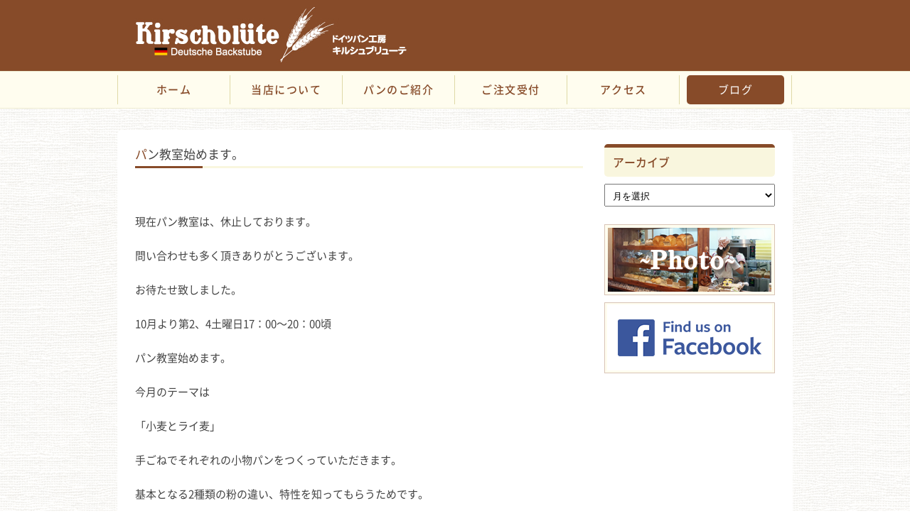

--- FILE ---
content_type: text/html; charset=UTF-8
request_url: http://baeckerei-kirschbluete.com/2012/09/%E3%83%91%E3%83%B3%E6%95%99%E5%AE%A4%E5%A7%8B%E3%82%81%E3%81%BE%E3%81%99%E3%80%82/
body_size: 28467
content:
<!DOCTYPE html>
<html lang="ja">
<head>
<meta charset="UTF-8" />

<!-- webmasters tool -->
<meta name="google-site-verification" content="j20ULnxUoBM-UWhHI-ZrVxrY7EzlQlKzhnYCBr62g2o" />
<!-- webmasters tool -->

<title>大阪市西区のドイツパン工房 キルシュブリューテ &raquo; パン教室始めます。</title>
<meta http-equiv="X-UA-Compatible" content="IE=edge">


<!-- All in One SEO Pack 2.3.10.2 by Michael Torbert of Semper Fi Web Design[-1,-1] -->
<meta name="description"  content="&nbsp; 現在パン教室は、休止しております。 問い合わせも多く頂きありがとうございます。 お待たせ致しました。 10月より第2、4土曜日17：00〜20：00頃 パン教室始めます。 今月のテーマは 「小麦とライ麦」 手ごねでそれぞれの小物パンをつくっていただきます。" />

<link rel="canonical" href="http://baeckerei-kirschbluete.com/2012/09/%e3%83%91%e3%83%b3%e6%95%99%e5%ae%a4%e5%a7%8b%e3%82%81%e3%81%be%e3%81%99%e3%80%82/" />
<!-- /all in one seo pack -->
<link rel="alternate" type="application/rss+xml" title="大阪市西区のドイツパン工房 キルシュブリューテ &raquo; パン教室始めます。 のコメントのフィード" href="http://baeckerei-kirschbluete.com/2012/09/%e3%83%91%e3%83%b3%e6%95%99%e5%ae%a4%e5%a7%8b%e3%82%81%e3%81%be%e3%81%99%e3%80%82/feed/" />
		<script type="text/javascript">
			window._wpemojiSettings = {"baseUrl":"https:\/\/s.w.org\/images\/core\/emoji\/72x72\/","ext":".png","source":{"concatemoji":"http:\/\/baeckerei-kirschbluete.com\/wp-includes\/js\/wp-emoji-release.min.js?ver=4.5.32"}};
			!function(e,o,t){var a,n,r;function i(e){var t=o.createElement("script");t.src=e,t.type="text/javascript",o.getElementsByTagName("head")[0].appendChild(t)}for(r=Array("simple","flag","unicode8","diversity"),t.supports={everything:!0,everythingExceptFlag:!0},n=0;n<r.length;n++)t.supports[r[n]]=function(e){var t,a,n=o.createElement("canvas"),r=n.getContext&&n.getContext("2d"),i=String.fromCharCode;if(!r||!r.fillText)return!1;switch(r.textBaseline="top",r.font="600 32px Arial",e){case"flag":return r.fillText(i(55356,56806,55356,56826),0,0),3e3<n.toDataURL().length;case"diversity":return r.fillText(i(55356,57221),0,0),a=(t=r.getImageData(16,16,1,1).data)[0]+","+t[1]+","+t[2]+","+t[3],r.fillText(i(55356,57221,55356,57343),0,0),a!=(t=r.getImageData(16,16,1,1).data)[0]+","+t[1]+","+t[2]+","+t[3];case"simple":return r.fillText(i(55357,56835),0,0),0!==r.getImageData(16,16,1,1).data[0];case"unicode8":return r.fillText(i(55356,57135),0,0),0!==r.getImageData(16,16,1,1).data[0]}return!1}(r[n]),t.supports.everything=t.supports.everything&&t.supports[r[n]],"flag"!==r[n]&&(t.supports.everythingExceptFlag=t.supports.everythingExceptFlag&&t.supports[r[n]]);t.supports.everythingExceptFlag=t.supports.everythingExceptFlag&&!t.supports.flag,t.DOMReady=!1,t.readyCallback=function(){t.DOMReady=!0},t.supports.everything||(a=function(){t.readyCallback()},o.addEventListener?(o.addEventListener("DOMContentLoaded",a,!1),e.addEventListener("load",a,!1)):(e.attachEvent("onload",a),o.attachEvent("onreadystatechange",function(){"complete"===o.readyState&&t.readyCallback()})),(a=t.source||{}).concatemoji?i(a.concatemoji):a.wpemoji&&a.twemoji&&(i(a.twemoji),i(a.wpemoji)))}(window,document,window._wpemojiSettings);
		</script>
		<style type="text/css">
img.wp-smiley,
img.emoji {
	display: inline !important;
	border: none !important;
	box-shadow: none !important;
	height: 1em !important;
	width: 1em !important;
	margin: 0 .07em !important;
	vertical-align: -0.1em !important;
	background: none !important;
	padding: 0 !important;
}
</style>
<link rel='stylesheet' id='contact-form-7-css'  href='http://baeckerei-kirschbluete.com/wp-content/plugins/contact-form-7/includes/css/styles.css?ver=4.5.1' type='text/css' media='all' />
<link rel='stylesheet' id='wp-pagenavi-css'  href='http://baeckerei-kirschbluete.com/wp-content/plugins/wp-pagenavi/pagenavi-css.css?ver=2.70' type='text/css' media='all' />
<script type='text/javascript' src='http://baeckerei-kirschbluete.com/wp-includes/js/jquery/jquery.js?ver=1.12.4'></script>
<script type='text/javascript' src='http://baeckerei-kirschbluete.com/wp-includes/js/jquery/jquery-migrate.min.js?ver=1.4.1'></script>
<script type='text/javascript' src='http://baeckerei-kirschbluete.com/wp-content/plugins/business-calendar/business-calendar.js?ver=4.5.32'></script>
<link rel='https://api.w.org/' href='http://baeckerei-kirschbluete.com/wp-json/' />
<link rel="EditURI" type="application/rsd+xml" title="RSD" href="http://baeckerei-kirschbluete.com/xmlrpc.php?rsd" />
<link rel="wlwmanifest" type="application/wlwmanifest+xml" href="http://baeckerei-kirschbluete.com/wp-includes/wlwmanifest.xml" /> 
<link rel='prev' title='朝日放送「LIFE夢のかたち」で紹介された全粒粉小麦１００％パンWeizenvolkornbrotが発売。' href='http://baeckerei-kirschbluete.com/2012/09/%e6%9c%9d%e6%97%a5%e6%94%be%e9%80%81%e3%80%8clife%e5%a4%a2%e3%81%ae%e3%81%8b%e3%81%9f%e3%81%a1%e3%80%8d%e3%81%a7%e7%b4%b9%e4%bb%8b%e3%81%95%e3%82%8c%e3%81%9f%e5%85%a8%e7%b2%92%e7%b2%89%e5%b0%8f/' />
<link rel='next' title='10月13日パン教室は定員に達しました。' href='http://baeckerei-kirschbluete.com/2012/10/10%e6%9c%8813%e6%97%a5%e3%83%91%e3%83%b3%e6%95%99%e5%ae%a4%e3%81%af%e5%ae%9a%e5%93%a1%e3%81%ab%e9%81%94%e3%81%97%e3%81%be%e3%81%97%e3%81%9f%e3%80%82/' />
<meta name="generator" content="WordPress 4.5.32" />
<link rel='shortlink' href='http://baeckerei-kirschbluete.com/?p=543' />
<link rel="alternate" type="application/json+oembed" href="http://baeckerei-kirschbluete.com/wp-json/oembed/1.0/embed?url=http%3A%2F%2Fbaeckerei-kirschbluete.com%2F2012%2F09%2F%25e3%2583%2591%25e3%2583%25b3%25e6%2595%2599%25e5%25ae%25a4%25e5%25a7%258b%25e3%2582%2581%25e3%2581%25be%25e3%2581%2599%25e3%2580%2582%2F" />
<link rel="alternate" type="text/xml+oembed" href="http://baeckerei-kirschbluete.com/wp-json/oembed/1.0/embed?url=http%3A%2F%2Fbaeckerei-kirschbluete.com%2F2012%2F09%2F%25e3%2583%2591%25e3%2583%25b3%25e6%2595%2599%25e5%25ae%25a4%25e5%25a7%258b%25e3%2582%2581%25e3%2581%25be%25e3%2581%2599%25e3%2580%2582%2F&#038;format=xml" />
<link type="text/css" href="http://baeckerei-kirschbluete.com/wp-content/plugins/business-calendar/business-calendar.css" rel="stylesheet" /><script>
(function(i,s,o,g,r,a,m){i['GoogleAnalyticsObject']=r;i[r]=i[r]||function(){
(i[r].q=i[r].q||[]).push(arguments)},i[r].l=1*new Date();a=s.createElement(o),
m=s.getElementsByTagName(o)[0];a.async=1;a.src=g;m.parentNode.insertBefore(a,m)
})(window,document,'script','https://www.google-analytics.com/analytics.js','ga');

ga('create', 'UA-26086798-1', 'auto');
ga('send', 'pageview');
</script>
<!-- <meta name="NextGEN" version="2.1.49" /> -->

<meta name="viewport" content="width=device-width; initial-scale=1.0; maximum-scale=1.0;">

<!-- Open Graph Protocol -->
<meta property="og:type" content="website">
<meta property="og:description" content="キルシュブリューテ, Kirschblüte, 健康的なドイツパン工房,大阪市西区,ドイツパン">
<meta property="og:image" content="http://baeckerei-kirschbluete.com/wp-content/themes/kirschbluete_ver02/img/ogp.png">
<meta property="og:site_name" content="大阪市西区のドイツパン工房 キルシュブリューテ &raquo; パン教室始めます。">
<!-- Open Graph Protocol -->

<!--[if lt IE 9]>
<script src="http://baeckerei-kirschbluete.com/wp-content/themes/kirschbluete_ver02/js/html5shiv.js"></script>
<![endif]-->

<!--googlefont-->

<!--css-->
<link href="http://baeckerei-kirschbluete.com/wp-content/themes/kirschbluete_ver02/css/reset.css" rel="stylesheet" type="text/css">
<link href="http://baeckerei-kirschbluete.com/wp-content/themes/kirschbluete_ver02/css/common.css" rel="stylesheet" type="text/css">
<link href="http://baeckerei-kirschbluete.com/wp-content/themes/kirschbluete_ver02/css/layout.css" rel="stylesheet" type="text/css">
<link href="http://baeckerei-kirschbluete.com/wp-content/themes/kirschbluete_ver02/css/design.css" rel="stylesheet" type="text/css">

<!--js-->
<script type='text/javascript' src='http://ajax.googleapis.com/ajax/libs/jquery/1.7.1/jquery.min.js?ver=1.7.1'></script>
<script type="text/javascript" src="http://baeckerei-kirschbluete.com/wp-content/themes/kirschbluete_ver02/js/common.js"></script>
<script type="text/javascript" src="http://baeckerei-kirschbluete.com/wp-content/themes/kirschbluete_ver02/js/smoothScroll.js"></script>

<!--webfont-->
<link href="http://baeckerei-kirschbluete.com/wp-content/themes/kirschbluete_ver02/css/font-awesome.min.css" rel="stylesheet" type="text/css">

<!--favicon-->
<link rel="shortcut icon" href="http://baeckerei-kirschbluete.com/wp-content/themes/kirschbluete_ver02/img/favicon.ico" type="image/x-icon" />


</head>
<body class="single single-post postid-543 single-format-standard sgl-cat-blog">



<header><!--header-->

<div id="h_info"><!--h_info-->
	<h1><a href="http://baeckerei-kirschbluete.com/"><img src="http://baeckerei-kirschbluete.com/wp-content/themes/kirschbluete_ver02/img/header.jpg" width="900" height="80" alt="大阪市西区のドイツパン工房 キルシュブリューテ"></a></h1>
</div><!--/h_info-->


<div id="nav_area" class="Box-pc"><!--nav_area-->

<nav id="menu-hnav">
<ul class="cf">  
	<li id="menu1" class="first"><a class="heightLine-group1" href="http://baeckerei-kirschbluete.com/">ホーム</a></li>
	<li id="menu2"><a class="heightLine-group1" href="http://baeckerei-kirschbluete.com/kodawari/">当店について</a></li>
	<li id="menu3"><a class="heightLine-group1" href="http://baeckerei-kirschbluete.com/category/waren/">パンのご紹介</a></li>
	<li id="menu4"><a class="heightLine-group1" href="http://baeckerei-kirschbluete.com/order/">ご注文受付</a></li>
	<li id="menu5"><a class="heightLine-group1" href="http://baeckerei-kirschbluete.com/access/">アクセス</a></li>
	<li id="menu6" class="last"><a class="heightLine-group1" href="http://baeckerei-kirschbluete.com/category/blog/">ブログ</a></li>
</ul> 
</nav><!--/ menu-hnav -->

</div><!--/nav_area-->

</header>
<!--/header-->











<div id="container"><!--container-->
<div id="wrap" class="cf"><!--wrap-->




<div id="sidebar"><!--sidebar-->
<div id="sidebar-single"><!--sidebar-->


<div id="archives-2" class="main_widget"><h2 class="h2_basic02">アーカイブ</h2>		<label class="screen-reader-text" for="archives-dropdown-2">アーカイブ</label>
		<select id="archives-dropdown-2" name="archive-dropdown" onchange='document.location.href=this.options[this.selectedIndex].value;'>
			
			<option value="">月を選択</option>
				<option value='http://baeckerei-kirschbluete.com/2026/01/'> 2026年1月 </option>
	<option value='http://baeckerei-kirschbluete.com/2025/12/'> 2025年12月 </option>
	<option value='http://baeckerei-kirschbluete.com/2025/11/'> 2025年11月 </option>
	<option value='http://baeckerei-kirschbluete.com/2025/10/'> 2025年10月 </option>
	<option value='http://baeckerei-kirschbluete.com/2025/09/'> 2025年9月 </option>
	<option value='http://baeckerei-kirschbluete.com/2025/08/'> 2025年8月 </option>
	<option value='http://baeckerei-kirschbluete.com/2025/07/'> 2025年7月 </option>
	<option value='http://baeckerei-kirschbluete.com/2025/04/'> 2025年4月 </option>
	<option value='http://baeckerei-kirschbluete.com/2025/03/'> 2025年3月 </option>
	<option value='http://baeckerei-kirschbluete.com/2025/02/'> 2025年2月 </option>
	<option value='http://baeckerei-kirschbluete.com/2025/01/'> 2025年1月 </option>
	<option value='http://baeckerei-kirschbluete.com/2024/12/'> 2024年12月 </option>
	<option value='http://baeckerei-kirschbluete.com/2024/11/'> 2024年11月 </option>
	<option value='http://baeckerei-kirschbluete.com/2024/10/'> 2024年10月 </option>
	<option value='http://baeckerei-kirschbluete.com/2024/09/'> 2024年9月 </option>
	<option value='http://baeckerei-kirschbluete.com/2024/08/'> 2024年8月 </option>
	<option value='http://baeckerei-kirschbluete.com/2024/07/'> 2024年7月 </option>
	<option value='http://baeckerei-kirschbluete.com/2024/05/'> 2024年5月 </option>
	<option value='http://baeckerei-kirschbluete.com/2024/04/'> 2024年4月 </option>
	<option value='http://baeckerei-kirschbluete.com/2024/03/'> 2024年3月 </option>
	<option value='http://baeckerei-kirschbluete.com/2024/02/'> 2024年2月 </option>
	<option value='http://baeckerei-kirschbluete.com/2024/01/'> 2024年1月 </option>
	<option value='http://baeckerei-kirschbluete.com/2023/12/'> 2023年12月 </option>
	<option value='http://baeckerei-kirschbluete.com/2023/11/'> 2023年11月 </option>
	<option value='http://baeckerei-kirschbluete.com/2023/10/'> 2023年10月 </option>
	<option value='http://baeckerei-kirschbluete.com/2023/09/'> 2023年9月 </option>
	<option value='http://baeckerei-kirschbluete.com/2023/07/'> 2023年7月 </option>
	<option value='http://baeckerei-kirschbluete.com/2023/06/'> 2023年6月 </option>
	<option value='http://baeckerei-kirschbluete.com/2023/05/'> 2023年5月 </option>
	<option value='http://baeckerei-kirschbluete.com/2023/04/'> 2023年4月 </option>
	<option value='http://baeckerei-kirschbluete.com/2023/03/'> 2023年3月 </option>
	<option value='http://baeckerei-kirschbluete.com/2023/02/'> 2023年2月 </option>
	<option value='http://baeckerei-kirschbluete.com/2023/01/'> 2023年1月 </option>
	<option value='http://baeckerei-kirschbluete.com/2022/12/'> 2022年12月 </option>
	<option value='http://baeckerei-kirschbluete.com/2022/11/'> 2022年11月 </option>
	<option value='http://baeckerei-kirschbluete.com/2022/10/'> 2022年10月 </option>
	<option value='http://baeckerei-kirschbluete.com/2022/09/'> 2022年9月 </option>
	<option value='http://baeckerei-kirschbluete.com/2022/08/'> 2022年8月 </option>
	<option value='http://baeckerei-kirschbluete.com/2022/07/'> 2022年7月 </option>
	<option value='http://baeckerei-kirschbluete.com/2022/06/'> 2022年6月 </option>
	<option value='http://baeckerei-kirschbluete.com/2022/05/'> 2022年5月 </option>
	<option value='http://baeckerei-kirschbluete.com/2022/04/'> 2022年4月 </option>
	<option value='http://baeckerei-kirschbluete.com/2022/03/'> 2022年3月 </option>
	<option value='http://baeckerei-kirschbluete.com/2022/02/'> 2022年2月 </option>
	<option value='http://baeckerei-kirschbluete.com/2022/01/'> 2022年1月 </option>
	<option value='http://baeckerei-kirschbluete.com/2021/12/'> 2021年12月 </option>
	<option value='http://baeckerei-kirschbluete.com/2021/11/'> 2021年11月 </option>
	<option value='http://baeckerei-kirschbluete.com/2021/10/'> 2021年10月 </option>
	<option value='http://baeckerei-kirschbluete.com/2021/09/'> 2021年9月 </option>
	<option value='http://baeckerei-kirschbluete.com/2021/08/'> 2021年8月 </option>
	<option value='http://baeckerei-kirschbluete.com/2021/07/'> 2021年7月 </option>
	<option value='http://baeckerei-kirschbluete.com/2021/06/'> 2021年6月 </option>
	<option value='http://baeckerei-kirschbluete.com/2021/05/'> 2021年5月 </option>
	<option value='http://baeckerei-kirschbluete.com/2021/04/'> 2021年4月 </option>
	<option value='http://baeckerei-kirschbluete.com/2021/03/'> 2021年3月 </option>
	<option value='http://baeckerei-kirschbluete.com/2021/02/'> 2021年2月 </option>
	<option value='http://baeckerei-kirschbluete.com/2021/01/'> 2021年1月 </option>
	<option value='http://baeckerei-kirschbluete.com/2020/12/'> 2020年12月 </option>
	<option value='http://baeckerei-kirschbluete.com/2020/11/'> 2020年11月 </option>
	<option value='http://baeckerei-kirschbluete.com/2020/10/'> 2020年10月 </option>
	<option value='http://baeckerei-kirschbluete.com/2020/09/'> 2020年9月 </option>
	<option value='http://baeckerei-kirschbluete.com/2020/08/'> 2020年8月 </option>
	<option value='http://baeckerei-kirschbluete.com/2020/07/'> 2020年7月 </option>
	<option value='http://baeckerei-kirschbluete.com/2020/06/'> 2020年6月 </option>
	<option value='http://baeckerei-kirschbluete.com/2020/05/'> 2020年5月 </option>
	<option value='http://baeckerei-kirschbluete.com/2020/04/'> 2020年4月 </option>
	<option value='http://baeckerei-kirschbluete.com/2020/03/'> 2020年3月 </option>
	<option value='http://baeckerei-kirschbluete.com/2020/02/'> 2020年2月 </option>
	<option value='http://baeckerei-kirschbluete.com/2020/01/'> 2020年1月 </option>
	<option value='http://baeckerei-kirschbluete.com/2019/12/'> 2019年12月 </option>
	<option value='http://baeckerei-kirschbluete.com/2019/11/'> 2019年11月 </option>
	<option value='http://baeckerei-kirschbluete.com/2019/10/'> 2019年10月 </option>
	<option value='http://baeckerei-kirschbluete.com/2019/09/'> 2019年9月 </option>
	<option value='http://baeckerei-kirschbluete.com/2019/08/'> 2019年8月 </option>
	<option value='http://baeckerei-kirschbluete.com/2019/07/'> 2019年7月 </option>
	<option value='http://baeckerei-kirschbluete.com/2019/06/'> 2019年6月 </option>
	<option value='http://baeckerei-kirschbluete.com/2019/05/'> 2019年5月 </option>
	<option value='http://baeckerei-kirschbluete.com/2019/04/'> 2019年4月 </option>
	<option value='http://baeckerei-kirschbluete.com/2019/03/'> 2019年3月 </option>
	<option value='http://baeckerei-kirschbluete.com/2019/02/'> 2019年2月 </option>
	<option value='http://baeckerei-kirschbluete.com/2019/01/'> 2019年1月 </option>
	<option value='http://baeckerei-kirschbluete.com/2018/12/'> 2018年12月 </option>
	<option value='http://baeckerei-kirschbluete.com/2018/11/'> 2018年11月 </option>
	<option value='http://baeckerei-kirschbluete.com/2018/10/'> 2018年10月 </option>
	<option value='http://baeckerei-kirschbluete.com/2018/07/'> 2018年7月 </option>
	<option value='http://baeckerei-kirschbluete.com/2018/05/'> 2018年5月 </option>
	<option value='http://baeckerei-kirschbluete.com/2018/04/'> 2018年4月 </option>
	<option value='http://baeckerei-kirschbluete.com/2018/02/'> 2018年2月 </option>
	<option value='http://baeckerei-kirschbluete.com/2018/01/'> 2018年1月 </option>
	<option value='http://baeckerei-kirschbluete.com/2017/12/'> 2017年12月 </option>
	<option value='http://baeckerei-kirschbluete.com/2017/11/'> 2017年11月 </option>
	<option value='http://baeckerei-kirschbluete.com/2017/08/'> 2017年8月 </option>
	<option value='http://baeckerei-kirschbluete.com/2017/07/'> 2017年7月 </option>
	<option value='http://baeckerei-kirschbluete.com/2017/05/'> 2017年5月 </option>
	<option value='http://baeckerei-kirschbluete.com/2017/04/'> 2017年4月 </option>
	<option value='http://baeckerei-kirschbluete.com/2017/03/'> 2017年3月 </option>
	<option value='http://baeckerei-kirschbluete.com/2017/01/'> 2017年1月 </option>
	<option value='http://baeckerei-kirschbluete.com/2016/12/'> 2016年12月 </option>
	<option value='http://baeckerei-kirschbluete.com/2016/11/'> 2016年11月 </option>
	<option value='http://baeckerei-kirschbluete.com/2016/10/'> 2016年10月 </option>
	<option value='http://baeckerei-kirschbluete.com/2016/09/'> 2016年9月 </option>
	<option value='http://baeckerei-kirschbluete.com/2016/08/'> 2016年8月 </option>
	<option value='http://baeckerei-kirschbluete.com/2016/04/'> 2016年4月 </option>
	<option value='http://baeckerei-kirschbluete.com/2016/03/'> 2016年3月 </option>
	<option value='http://baeckerei-kirschbluete.com/2016/02/'> 2016年2月 </option>
	<option value='http://baeckerei-kirschbluete.com/2016/01/'> 2016年1月 </option>
	<option value='http://baeckerei-kirschbluete.com/2015/12/'> 2015年12月 </option>
	<option value='http://baeckerei-kirschbluete.com/2015/11/'> 2015年11月 </option>
	<option value='http://baeckerei-kirschbluete.com/2015/10/'> 2015年10月 </option>
	<option value='http://baeckerei-kirschbluete.com/2015/09/'> 2015年9月 </option>
	<option value='http://baeckerei-kirschbluete.com/2015/08/'> 2015年8月 </option>
	<option value='http://baeckerei-kirschbluete.com/2015/06/'> 2015年6月 </option>
	<option value='http://baeckerei-kirschbluete.com/2015/05/'> 2015年5月 </option>
	<option value='http://baeckerei-kirschbluete.com/2015/04/'> 2015年4月 </option>
	<option value='http://baeckerei-kirschbluete.com/2015/01/'> 2015年1月 </option>
	<option value='http://baeckerei-kirschbluete.com/2014/12/'> 2014年12月 </option>
	<option value='http://baeckerei-kirschbluete.com/2014/11/'> 2014年11月 </option>
	<option value='http://baeckerei-kirschbluete.com/2014/10/'> 2014年10月 </option>
	<option value='http://baeckerei-kirschbluete.com/2014/09/'> 2014年9月 </option>
	<option value='http://baeckerei-kirschbluete.com/2014/08/'> 2014年8月 </option>
	<option value='http://baeckerei-kirschbluete.com/2014/07/'> 2014年7月 </option>
	<option value='http://baeckerei-kirschbluete.com/2014/05/'> 2014年5月 </option>
	<option value='http://baeckerei-kirschbluete.com/2014/04/'> 2014年4月 </option>
	<option value='http://baeckerei-kirschbluete.com/2014/03/'> 2014年3月 </option>
	<option value='http://baeckerei-kirschbluete.com/2013/12/'> 2013年12月 </option>
	<option value='http://baeckerei-kirschbluete.com/2013/11/'> 2013年11月 </option>
	<option value='http://baeckerei-kirschbluete.com/2013/10/'> 2013年10月 </option>
	<option value='http://baeckerei-kirschbluete.com/2013/08/'> 2013年8月 </option>
	<option value='http://baeckerei-kirschbluete.com/2013/07/'> 2013年7月 </option>
	<option value='http://baeckerei-kirschbluete.com/2013/04/'> 2013年4月 </option>
	<option value='http://baeckerei-kirschbluete.com/2013/02/'> 2013年2月 </option>
	<option value='http://baeckerei-kirschbluete.com/2013/01/'> 2013年1月 </option>
	<option value='http://baeckerei-kirschbluete.com/2012/12/'> 2012年12月 </option>
	<option value='http://baeckerei-kirschbluete.com/2012/11/'> 2012年11月 </option>
	<option value='http://baeckerei-kirschbluete.com/2012/10/'> 2012年10月 </option>
	<option value='http://baeckerei-kirschbluete.com/2012/09/'> 2012年9月 </option>
	<option value='http://baeckerei-kirschbluete.com/2012/08/'> 2012年8月 </option>
	<option value='http://baeckerei-kirschbluete.com/2012/07/'> 2012年7月 </option>
	<option value='http://baeckerei-kirschbluete.com/2012/06/'> 2012年6月 </option>
	<option value='http://baeckerei-kirschbluete.com/2012/05/'> 2012年5月 </option>
	<option value='http://baeckerei-kirschbluete.com/2012/02/'> 2012年2月 </option>
	<option value='http://baeckerei-kirschbluete.com/2012/01/'> 2012年1月 </option>
	<option value='http://baeckerei-kirschbluete.com/2011/12/'> 2011年12月 </option>
	<option value='http://baeckerei-kirschbluete.com/2011/11/'> 2011年11月 </option>
	<option value='http://baeckerei-kirschbluete.com/2011/09/'> 2011年9月 </option>
	<option value='http://baeckerei-kirschbluete.com/2011/08/'> 2011年8月 </option>

		</select>
		</div>

</div><!--/sidebar-->
<div class="btn_side"><!--btn_side-->
<ul>
	<li><a href="http://baeckerei-kirschbluete.com/funiki/"><img src="http://baeckerei-kirschbluete.com/wp-content/themes/kirschbluete_ver02/img/bn_side_photo.png" width="240" height="100" alt="photo" /></a></li>
	<li><a href="https://www.facebook.com/%E3%83%89%E3%82%A4%E3%83%84%E3%83%91%E3%83%B3%E5%B7%A5%E6%88%BF%E3%82%AD%E3%83%AB%E3%82%B7%E3%83%A5%E3%83%96%E3%83%AA%E3%83%A5%E3%83%BC%E3%83%86-133509103423041/"><img src="http://baeckerei-kirschbluete.com/wp-content/uploads/2016/08/for_fb.png" width="240" height="100" alt="access" /></a></li>
</ul>
</div><!--/btn_side-->




<iframe src="https://www.google.com/calendar/embed?showTitle=0&amp;showPrint=0&amp;showTabs=0&amp;showCalendars=0&amp;showTz=0&amp;height=250&amp;wkst=1&amp;hl=ja&amp;bgcolor=%23FFFFFF&amp;src=i6po8vvj5lg86u1dled82ucni0%40group.calendar.google.com&amp;color=%23B1440E&amp;ctz=Asia%2FTokyo" style=" border-width:0 " width="240" height="300" frameborder="0" scrolling="no"></iframe>


<h2 class="h2_basic02 MT20">パンのご紹介</h2>
<ul class="ul_sidelist"><!--ul_sidelist-->
	<li class="cat-item cat-item-5"><a href="http://baeckerei-kirschbluete.com/category/waren/dinkel/" >ディンケル小麦のパン</a>
</li>
	<li class="cat-item cat-item-8"><a href="http://baeckerei-kirschbluete.com/category/waren/roggen/" >ライ麦の割合の高いパン</a>
</li>
	<li class="cat-item cat-item-4"><a href="http://baeckerei-kirschbluete.com/category/waren/weizen/" >小麦の割合の高いパン</a>
</li>
</ul><!--/ul_sidelist--></div><!--/sidebar-->



<div id="main"><!--main-->

<h3 class="h3_basic01 MT0">パン教室始めます。</h3>


		
	<div><p>
&nbsp;<br />
<br />
現在パン教室は、休止しております。<br />
<br />
問い合わせも多く頂きありがとうございます。<br />
<br />
お待たせ致しました。<br />
<br />
10月より第2、4土曜日17：00〜20：00頃<br />
<br />
パン教室始めます。<br />
<br />
今月のテーマは<br />
<br />
「小麦とライ麦」<br />
<br />
手ごねでそれぞれの小物パンをつくっていただきます。<br />
<br />
基本となる2種類の粉の違い、特性を知ってもらうためです。<br />
<br />
分割丸めの練習もします。<br />
<br />
1Lesson 5000円<br />
<br />
試食会＆ドリンクつき<br />
<br />
11月のテーマは<br />
<br />
「シュトレン」<br />
<br />
予約優先です。<br />
<br />
お待ちしております(^ ^)<br />
<br />
&nbsp;</p>
</div>
    
    <p class="singlefooter cf"><a href="http://baeckerei-kirschbluete.com/2012/09/%e6%9c%9d%e6%97%a5%e6%94%be%e9%80%81%e3%80%8clife%e5%a4%a2%e3%81%ae%e3%81%8b%e3%81%9f%e3%81%a1%e3%80%8d%e3%81%a7%e7%b4%b9%e4%bb%8b%e3%81%95%e3%82%8c%e3%81%9f%e5%85%a8%e7%b2%92%e7%b2%89%e5%b0%8f/" rel="prev"><span class="prev heightLine-group1"><< 朝日放送「LIFE夢のかたち」で紹介された全粒粉小麦１００％パンWeizenvolkornbrotが発売。</span></a>　｜　<a href="http://baeckerei-kirschbluete.com/2012/10/10%e6%9c%8813%e6%97%a5%e3%83%91%e3%83%b3%e6%95%99%e5%ae%a4%e3%81%af%e5%ae%9a%e5%93%a1%e3%81%ab%e9%81%94%e3%81%97%e3%81%be%e3%81%97%e3%81%9f%e3%80%82/" rel="next"><span class="next heightLine-group1">10月13日パン教室は定員に達しました。 >></span></a></p>


	

	





</div><!--/main-->


</div><!--/wrap-->
</div><!--container-->


<footer><!--footer-->

<div id="f_info" class="cf">
	<img class="left" src="http://baeckerei-kirschbluete.com/wp-content/themes/kirschbluete_ver02/img/footer_logo.png" width="202" height="60" alt="大阪市西区のドイツパン工房 キルシュブリューテ" />
	<p class="foot_text">ドイツパン工房　キルシュブリューテ<br />
	住所： 大阪市西区南堀江3丁目11-6-101 <br>
TEL/FAX: 06-6541-8585</p>
</div>

<div id="f_navi" class="Box-pc"><!--f_navi-->
</div><!--/f_navi-->

<p class="copyright"><!--copyright-->
Copyright © 2010 kirschblute All Rights Reserved.
</p><!--/copyright-->



</footer><!--/footer--> 


<p id="topanchor"><a href="#h_info">TOP</a></p>

 
<!-- ngg_resource_manager_marker --><script type='text/javascript' src='http://baeckerei-kirschbluete.com/wp-content/plugins/contact-form-7/includes/js/jquery.form.min.js?ver=3.51.0-2014.06.20'></script>
<script type='text/javascript'>
/* <![CDATA[ */
var _wpcf7 = {"loaderUrl":"http:\/\/baeckerei-kirschbluete.com\/wp-content\/plugins\/contact-form-7\/images\/ajax-loader.gif","recaptcha":{"messages":{"empty":"\u3042\u306a\u305f\u304c\u30ed\u30dc\u30c3\u30c8\u3067\u306f\u306a\u3044\u3053\u3068\u3092\u8a3c\u660e\u3057\u3066\u304f\u3060\u3055\u3044\u3002"}},"sending":"\u9001\u4fe1\u4e2d ..."};
/* ]]> */
</script>
<script type='text/javascript' src='http://baeckerei-kirschbluete.com/wp-content/plugins/contact-form-7/includes/js/scripts.js?ver=4.5.1'></script>
<script type='text/javascript' src='http://baeckerei-kirschbluete.com/wp-includes/js/wp-embed.min.js?ver=4.5.32'></script>


<!--GA start 160819-->
<script>
  (function(i,s,o,g,r,a,m){i['GoogleAnalyticsObject']=r;i[r]=i[r]||function(){
  (i[r].q=i[r].q||[]).push(arguments)},i[r].l=1*new Date();a=s.createElement(o),
  m=s.getElementsByTagName(o)[0];a.async=1;a.src=g;m.parentNode.insertBefore(a,m)
  })(window,document,'script','https://www.google-analytics.com/analytics.js','ga');

  ga('create', 'UA-82815123-1', 'auto');
  ga('send', 'pageview');

</script>
<!--GA end-->



 
</body>
</html>



--- FILE ---
content_type: text/css
request_url: http://baeckerei-kirschbluete.com/wp-content/themes/kirschbluete_ver02/css/common.css
body_size: 20666
content:
@charset "UTF-8";


/* 
メインカラー：#874B29
サブカラー：#F9F6DE 
*/

/* フォント・テキスト
====================================================== */
@font-face {
    font-family: 'Noto Sans Japanese';
    font-style: normal;
    font-weight: 100;
    src: url('../fonts/NotoSansCJKjp-Thin.eot');
    src: url('../fonts/NotoSansCJKjp-Thin.eot?#iefix') format('embedded-opentype'),
    url('../fonts/NotoSansCJKjp-Thin.woff') format('woff'),
    url('../fonts/NotoSansCJKjp-Thin.ttf')  format('truetype');
}
@font-face {
    font-family: 'Noto Sans Japanese';
    font-style: normal;
    font-weight: 300;
    src: url('../fonts/NotoSansCJKjp-Light.eot');
    src: url('../fonts/NotoSansCJKjp-Light.eot?#iefix') format('embedded-opentype'),
    url('../fonts/NotoSansCJKjp-Light.woff') format('woff'),
    url('../fonts/NotoSansCJKjp-Light.ttf')  format('truetype');
} 
 @font-face {
    font-family: 'Noto Sans Japanese';
    font-style: normal;
    font-weight: 350;
    src: url('../fonts/NotoSansCJKjp-DemiLight.eot');
    src: url('../fonts/NotoSansCJKjp-DemiLight.eot?#iefix') format('embedded-opentype'),
    url('../fonts/NotoSansCJKjp-DemiLight') format('woff'),
    url('../fonts/NotoSansCJKjp-DemiLight')  format('truetype');
} 
 @font-face {
    font-family: 'Noto Sans Japanese';
    font-style: normal;
    font-weight: 400;
    src: url('../fonts/NotoSansCJKjp-Regular.eot');
    src: url('../fonts/NotoSansCJKjp-Regular.eot?#iefix') format('embedded-opentype'),
    url('../fonts/NotoSansCJKjp-Regular.woff') format('woff'),
    url('../fonts/NotoSansCJKjp-Regular.ttf')  format('truetype');
} 
@font-face {
    font-family: 'Noto Sans Japanese';
    font-style: normal;
    font-weight: 500;
    src: url('../fonts/NotoSansCJKjp-Medium.eot');
    src: url('../fonts/NotoSansCJKjp-Medium.eot?#iefix') format('embedded-opentype'),
    url('../fonts/NotoSansCJKjp-Medium.woff') format('woff'),
    url('../fonts/NotoSansCJKjp-Medium.ttf')  format('truetype');
}
@font-face {
    font-family: 'Noto Sans Japanese';
    font-style: normal;
    font-weight: 700;
    src: url('../fonts/NotoSansCJKjp-Bold.eot');
    src: url('../fonts/NotoSansCJKjp-Bold.eot?#iefix') format('embedded-opentype'),
    url('../fonts/NotoSansCJKjp-Bold.woff') format('woff'),
    url('../fonts/NotoSansCJKjp-Bold.ttf')  format('truetype');
}
@font-face {
    font-family: 'Noto Sans Japanese';
    font-style: normal;
    font-weight: 900;
    src: url('../fonts/NotoSansCJKjp-Black.eot');
    src: url('../fonts/NotoSansCJKjp-Black.eot?#iefix') format('embedded-opentype'),
    url('../fonts/NotoSansCJKjp-Black.woff') format('woff'),
    url('../fonts/NotoSansCJKjp-Black.ttf')  format('truetype');
}



/* 全体
====================================================== */
body {
	color: #444;
	font-family: 'Noto Sans Japanese', 'YuGothic', 'Yu Gothic', '游ゴシック', '游ゴシック体', sans-serif;	
	line-height:1.6;
	font-size:15px;
	background: url(../img/bg.png) repeat;
}
img {vertical-align:bottom;}
a.alpha:hover img {
	opacity: 0.75;
	filter: alpha(opacity=75);
	-ms-filter: "alpha(opacity=75)";
	-khtml-opacity: 0.75;
	-moz-opacity: 0.75;
	transition:all 0.5s ease 0s;
	transition: all 0.6s ease 0s;
}
a {text-decoration: underline;color:#874B29;}
a:hover {text-decoration: none;color:#874B29;}

a.link01 i {
	margin-right:0.2em;
	background-color: #874B29;
	border: 1px solid #874B29;
}
a.link01:hover {
	background-color:#fff;
	transition: all 0.3s ease 0s;
	color:#0268A7;
	border:1px solid #874B29;
}

/* webfont アイコン */


/* レイアウト
====================================================== */

/* マージン・パディング */

.MT-5{ margin-top: -5px !important;}

.MT0{ margin-top: 0 !important;}
.MT5{ margin-top: 5px !important;}
.MT10{ margin-top: 10px !important;}
.MT15{ margin-top: 15px !important;}
.MT20{ margin-top: 20px !important;}
.MT30{ margin-top: 30px !important;}
.MT40{ margin-top: 40px !important;}
.MT50{ margin-top: 50px !important;}
.MT60{ margin-top: 60px !important;}

/*----*/

.MB0{ margin-bottom:0px !important;}
.MB5{ margin-bottom:5px !important;}
.MB10{ margin-bottom:10px !important;}
.MB20{ margin-bottom:20px !important;}
.MB30{ margin-bottom:30px !important;}
.MB40{ margin-bottom:40px !important;}
.MB50{ margin-bottom:50px !important;}
.MB60{ margin-bottom:60px !important;}

/*----*/

.MTB0{ margin-top:0px !important; margin-bottom:0px !important;}
.MTB5{ margin-top:5px !important; margin-bottom:5px !important;}
.MTB10{ margin-top:10px !important; margin-bottom:10px !important;}
.MTB20{ margin-top:20px !important; margin-bottom:20px !important;}
.MTB30{ margin-top:30px !important; margin-bottom:30px !important;}

/*----*/

.MR0{ margin-right:0px !important;}
.MR5{ margin-right:5px !important;}
.MR10{ margin-right:10px !important;}
.MR15{ margin-right:15px !important;}
.MR20{ margin-right:20px !important;}
.MR30{ margin-right:30px !important;}

/*----*/

.ML0{ margin-left:0px !important;}
.ML10{ margin-left:10px !important;}
.ML20{ margin-left:20px !important;}
.ML30{ margin-left:30px !important;}

/*----*/

.P5{ padding:5px !important;}
.P10{ padding:10px !important;}
.P20{ padding:20px !important;}
.P20s{ padding:20px !important;}

/*----*/

.PT0{ padding-top:0 !important;}
.PT5{ padding-top:5px !important;}
.PT10{ padding-top:10px !important;}
.PT20{ padding-top:20px !important;}
.PT30{ padding-top:30px !important;}
.PT40{ padding-top:40px !important;}
.PT50{ padding-top:50px !important;}
.PT60{ padding-top:60px !important;}

/*----*/

.PB0{ padding-bottom:0px !important;}
.PB5{ padding-bottom:5px !important;}
.PB10{ padding-bottom:10px !important;}
.PB20{ padding-bottom:20px !important;}
.PB30{ padding-bottom:30px !important;}
.PB40{ padding-bottom:40px !important;}
.PB50{ padding-bottom:50px !important;}
.PB60{ padding-bottom:60px !important;}

/*----*/

.PL0{ padding-left:0 !important;}
.PL5{ padding-left:5px !important;}
.PL10{ padding-left:10px !important;}

/*----*/

.PR0{ padding-right:0 !important;}
.PR5{ padding-right:5px !important;}
.PR10{ padding-right:10px !important;}

/*----*/

.PLR5{ padding-left:5px !important; padding-right:5px !important;}
.PLR10{ padding-left:10px !important; padding-right:10px !important;}
.PLR20{ padding-left:20px !important; padding-right:20px !important;}


/* テキスト
====================================================== */
.Font-S{ font-size:70% !important;}
.Font-M{ font-size:80% !important;}
.Font-L{ font-size:90% !important;}
.Font-LL{ font-size:110% !important;}
.Font-LLL{ font-size:130% !important;}
.Font-4L{ font-size:160% !important;}

.bold {font-weight:bold;}

.lh11 { line-height: 1.1 !important; }
.lh12 { line-height: 1.2 !important; }
.lh13 { line-height: 1.3 !important; }
.lh14 { line-height: 1.4 !important; }
.lh16 { line-height: 1.6 !important; }
.lh17 { line-height: 1.7 !important; }
.lh18 { line-height: 1.8 !important; }
.lh19 { line-height: 1.9 !important; }
.lh20 { line-height: 2.0 !important; }

.ls-1{ letter-spacing:-1px !important;}
.ls-2{ letter-spacing:-2px !important;}
.ls-3{ letter-spacing:-3px !important;}
.ls-5{ letter-spacing:-5px !important;}


/* 選択時のハイライトのカラー */
/* p::selection {
background: #F9BE00;
}
p::-moz-selection {
background: #F9BE00;
} */


/* 装飾 */
.glow_basic01{text-shadow: 0px 0px 3px #fff; }
.stroke_basic01 {text-stroke: 3px #fff;}
.top_maru {
	-webkit-border-radius: 5px 5px 0 0 / 5px 5px 0 0;
	-moz-border-radius: 5px 5px 0 0 / 5px 5px 0 0;
	border-radius: 5px 5px 0 0 / 5px 5px 0 0;
}
.bo5 {
	border:5px solid #f6f6f6;
}

/* 背景 */


/* ボックスシャドウ */


/* アテンション */
.att001 {color: #C00;}
.att002 {color:#015485; font-weight:500;}
.att003 {color:#00b449; font-weight:500;}
.attbox01 {
	background-color:#f6f6f6;
	border:1px solid #f0f0f0;
	padding:10px;
}
.attbox02 {
	background-color:#f9f9f9;
}

/* 見出し */
/* h1 */
h1 {}

/* h2 */
h2.h2_basic01 {
  position: relative;
  color: #874B29;
  background: #F9F6DE;
  font-size: 20px;
  line-height: 1;
  margin: 30px 20px 20px -10px;
  padding:11px 5px 14px 43px;
  border-radius: 22px 0 0 22px;
  font-weight:500;
}
h2.h2_basic01:before {
  content: "";
  position: absolute;
  background: #fff;
  top: 50%;
  left: 14px;
  margin-top :-10px;
  height: 20px;
  width: 20px;
  border-radius: 50%;
  box-shadow: 1px 1px 1px #999 inset;
}
h2.h2_basic01:after {
  content: "";
  position: absolute;
  top: 0;
  right: -22px;
  height: 0;
  width: 0;
  border: 22px solid #F9F6DE;
  border-right-color: transparent;
}

/* h2.h2_basic02 {
	position:relative;
	padding-left:30px;
	border-bottom:2px solid #f9f6de;
	font-weight: 500;
	font-size: 22px;
	line-height: 38px;
}
 
h2.h2_basic02:before{
	content:''; 
	border-radius:30px;
	-webkit-border-radius:30px;
	-moz-border-radius:30px; 
	height:12px; 
	width:12px; 
	display:block; 
	position:absolute; 
	top:14px; 
	left:7px; 
	background-color:#874b29;
	box-shadow: 0 0 2px 2px rgba(255,255,255,0.2) inset;
	filter:alpha(opacity=50);
	-moz-opacity:0.50;
	-khtml-opacity: 0.50;
	opacity:0.50;
	z-index: 1;
}
 
h2.h2_basic02:after{
	content:''; 
	border-radius:30px;
	-webkit-border-radius:30px;
	-moz-border-radius:30px; 
	height:15px; 
	width:15px; 
	display:block; 
	position:absolute; 
	top:7px; 
	left:2px; 
	background-color:#5F3117;
	box-shadow: 0 0 2px 2px rgba(255,255,255,0.2) inset
} */
h2.h2_basic02 {
	background-color: #f9f6de;
	border-radius: 5px;
	border-top: 5px solid #874b29;
	color: #874b29;
	font-size: 1.06em;
	font-weight: 500;
	padding: 8px 12px;
}
h2.h2_basic03 {}


/* h3 */
h3.h3_basic01 {
	border-bottom: 3px solid #F9F6DE;
	font-size: 1.13em;
	font-weight: 400;
	margin: 20px 0 15px;
	padding-bottom: 0.25em;
	position: relative;
}
h3.h3_basic01:first-letter {color:#874B29;}
h3.h3_basic01::after {
	position: absolute;
	bottom: -3px;
	left: 0;
	z-index: 2;
	content: '';
	width: 15%;
	height: 3px;
}
h3.h3_basic01::after {background-color: #874B29;}

h3.h3_basic02 {}

/* h4 */
h4.h4_basic01 {
	color: #874B29;
	font-size: 1.13em;
	font-weight: 400;
	margin: 10px 0 5px;
}
h4.h4_basic01 span {
	color: #874B29;
	font-size: 0.75em;
	font-weight: 400;
	margin-left: 5px;
	background-color: #F9F6DE;
	border-radius: 5px;
	padding: 1px 6px;
	color: ;
}
/* 製品紹介 */
h4.h4_basic02 {
	font-size: 1.75em;
	font-weight: 400;
	margin: 30px 0 10px;
}
h4.h4_basic02:first-letter {
	color:#F8C004;
}
h4.h4_basic02.green:first-letter {
	color:#00B449;
}
h4.h4_basic02 span {
	font-size: 0.75em;
	color:#525252;
	font-weight:300;
	margin-left:5px;
}
h4.h4_basic03 {
	color: #f9c204;
	font-size: 1.19em;
	font-weight: 500;
	margin: 20px 0 5px;
}
h4.h4_basic04 {
	color: #00b449;
	font-size: 1.19em;
	font-weight: 500;
	margin: 20px 0 5px;
}


/* h5 */
h5.h5_basic01 {
	margin: 15px 0 10px;
	font-weight: 500;
}
h5.h5_basic02 {
	position: relative;
	padding: .5em .75em;
	background-color: #EFF9FF;
	border-radius: 6px;
	margin:15px 0 20px;
	font-weight:500;
}
h5.h5_basic02::after {
	position: absolute;
	top: 100%;
	left: 30px;
	content: '';
	width: 0;
	height: 0;
	border: 10px solid transparent;
	border-top: 15px solid #EFF9FF;
}
h5.h5_basic03 {
	font-size: 1.19em;
	font-weight: 700;
	letter-spacing: -0.5px;
	float: left;
	display: inline-block;
	padding: 5px 0 0 0;
	margin:0 5px 0 0;
}
h5.h5_basic03.blue {color:#025586;}
h5.h5_basic03.yellow {color:#F9C204;}
h5.h5_basic03.green {color:#00B449;}

h5.h5_basic04 {
	position: relative;
	padding: .5em .75em;
	background-color: #DFFFEC;
	border-radius: 6px;
	margin:15px 0 20px;
	font-weight:500;
}
h5.h5_basic04::after {
	position: absolute;
	top: 100%;
	left: 30px;
	content: '';
	width: 0;
	height: 0;
	border: 10px solid transparent;
	border-top: 15px solid #DFFFEC;
}


/* カラム */
.w45per {width:45%;}

/* box2 */
.box2 {
	float: left;
	margin: 20px 1.5% 0;
	width: 47%;
}

/* box_3 */
.box3 {
	float: left;
	margin: 0 1.5% 1.2em;
	text-align: center;
	width: 30%;
}
.page .box3 p {
	font-size:0.88em;
}

/* box_4 */
.box_4 {}
.box_4 h5 {}

/* box inline block tag */
.box_3 h5,
.box_3 p,
.box_4 p {
	font-size: 0.88em;
	line-height: 1.5;
}

.box5 {
	width: 134px;
	float: left;
	text-align: center;
	margin: 15px 0 0;
}


/* レイアウト他 */
.left { float:left;}
.right { float:right;}

.ta_left { text-align:left;}
.ta_right { text-align:right;}
.ta_center { text-align: center;}

.imgleft { float:left; margin:0 15px 10px 0;}
.imgright { float:right; margin:0 0 10px 15px;}


/* リスト */
/* 汎用　単純なリストパターン */
ul.ul_linklist01 {
	text-align:right;
}
ul.ul_linklist01 li {
	display:inline-block;
	font-size: 0.88em;
	letter-spacing: -0.5px;
	margin-left:5px;
}
ul.ul_linklist01 li span {
	padding-left:0.2em;
}
ul.ul_linklist01 li:first-child {margin-left:0;}
ul.ul_linklist01.blue li a {color:#025586;}
ul.ul_linklist01.yellow li a {color:#F9C204;}
ul.ul_linklist01.green li a {color:#00B449;}

ul.ul_linklist02,
ul.ul_linklist03,
ul.ul_linklist04 {
	text-align:center;
}
ul.ul_linklist02 li a,
ul.ul_linklist03 li a,
ul.ul_linklist04 li a {
	border-radius: 5px;
	color: #fff;
	display: inline-block;
	font-size: 0.88em;
	letter-spacing: -0.5px;
	margin: 5px 0 0 5px;
	padding: 2px 11px;
	text-decoration:none;
}
ul.ul_linklist02 li a:hover,
ul.ul_linklist03 li a:hover,
ul.ul_linklist04 li a:hover {
	background-color:#FFF;
	text-decoration: underline;
	transition: all 0.3s ease 0s;
}
ul.ul_linklist02 li a {background-color: #0268a7;border:1px solid #0268a7;}
ul.ul_linklist02 li a:hover {color:#0268a7;}
ul.ul_linklist03 li a {background-color: #f9c204;border:1px solid #f9c204;}
ul.ul_linklist03 li a:hover {color:#f9c204;}
ul.ul_linklist04 li a {background-color: #00B449;border:1px solid #00B449;}
ul.ul_linklist04 li a:hover {color:#00B449;}


ul.ul_linklist02 li span,
ul.ul_linklist03 li span,
ul.ul_linklist04 li span {
	padding-right:0.3em;
}


ul.ul_style01 {/* margin:3px 5px; */}
ul.ul_style01 li {
    line-height: 1.4;
    margin: 3px 0;
    padding-left: 1em;
    text-indent: -1em;
}

.ul_basic01 {
	margin: 5px 0 5px 5px;
	background-color: #fff;
	padding: 5px 15px;
	border: 5px solid #eff9ff;
	margin: 15px 0 0;
}
ul.ul_basic01 li {
	font-size: 0.94em;
	line-height: 1.5;
	margin: 10px 0;
	padding: 5px 0 3px 2.2em;
	text-indent: -2.2em;
}
ul.ul_basic01 li::first-letter {
	background-color: #0268a7;
	border-radius: 2px;
	color: #ffffff;
	font-weight: bold;
	margin-right: 5px;
	padding: 5px 6px;
}

.ul_basic02 {
	margin: 5px 0 5px 5px;
	background-color: #fff;
	padding: 5px 15px;
	border: 5px solid #C2EFD4;
	margin: 15px 0 0;
}
ul.ul_basic02 li {
	font-size: 0.94em;
	line-height: 1.5;
	margin: 10px 0;
	padding: 5px 0 3px 2.2em;
	text-indent: -2.2em;
}
ul.ul_basic02 li::first-letter {
	background-color: #00b449;
	border-radius: 2px;
	color: #ffffff;
	font-weight: bold;
	margin-right: 5px;
	padding: 5px 6px;
}

ul.notes {}
ul.notes li {
    line-height: 1.4;
    margin: 3px 0;
    padding-left: 1em;
    text-indent: -1em;
	font-size:0.88em;
	color:#555;	
}
ul.notes02 {}
ul.notes02 li {
    line-height: 1.4;
    margin: 3px 0;
    padding-left: 3em;
    text-indent: -3em;
	font-size:0.88em;
	color:#555;	
}
ul.notes02 li ul li {
	margin:7px 0;
	font-size:inherit;
}


ol.style01 {
	margin:3px 5px;
}
ol.style01 li {
	line-height: 1.4;
	list-style: inside none decimal　;
	margin: 3px 0;
	padding-left: 1em;
	text-indent: -1em;
}
ol.ol_basic01 li {
	list-style: inside none decimal;
	line-height: 1.4;
	margin: 10px 0;
	padding: 5px 0 5px 1em;
	text-indent: -1em;
}
ol.ol_basic01 li::first-letter {
	background-color: #D21F1D;
	border-radius: 2px;
	color: #ffffff;
	font-weight: bold;
	margin-right: 5px;
	padding: 5px;
}


/* テーブルスタイル */
table {
	border-collapse: separate;
	box-sizing: border-box;
	margin:20px 0 30px;
	text-indent: 0;
	width: 100%;
}
table.table_basic01 {
	border-spacing: 1px;
	background-color:#f6f6f6; 
}
table.table_basic01 tr:nth-child(odd) td {
	background-color:#fcfcfc;
}
table.table_basic01 th {
	background-color: #F9F6DE;
	color: #874B29;
	font-size: 0.94em;
	font-weight: 400;
	letter-spacing: -0.5px;
	padding: 5px;
	text-align: center;
}
table.table_basic01 th.title01 {
	text-align: left;
}
table.table_basic01 th.title02 {
	text-align:center;
	background-color:#EEF7EA;
	padding:5px 10px;	
	font-weight:bold;
	color:#53B500;
	font-size:110%;	
}
table.table_basic01 td {
	text-align:left;
	background-color:#fff;
	padding:10px;
	line-height:1.3;
}
table.table_basic01 td.img {
	text-align:center;
	padding:10px 10px;	
}
table.table_basic01 td span {
	font-size:0.88em;
}

table.table_basic02 {
	border-spacing: 1px;
	background-color:#f6f6f6; 
}
table.table_basic02 tr:nth-child(odd) td {
	background-color:#fcfcfc;
}
table.table_basic02 th {
	background-color: #EFFFF5;
	color: #00B449;
	font-size: 0.94em;
	font-weight: 400;
	letter-spacing: -0.5px;
	padding: 5px;
	text-align: center;
}
table.table_basic02 th.title01 {
	text-align:center;
	background-color:#EEF7EA;
	padding:10px 5px;
	font-weight:bold;
	color:#53B500;
	font-size:110%;
}
table.table_basic02 th.title02 {
	text-align:center;
	background-color:#EEF7EA;
	padding:5px 10px;	
	font-weight:bold;
	color:#53B500;
	font-size:110%;	
}
table.table_basic02 td {
	text-align:center;
	background-color:#fff;
	padding:10px;
	line-height:1.3;
}
table.table_basic02 td.img {
	text-align:center;
	padding:10px 10px;	
}
table.table_basic02 td span {
	font-size:0.88em;
}


table.table_basic03 {
	border-spacing: 1px;
	background-color:#f6f6f6; 
}
table.table_basic03 tr:nth-child(odd) td {
	background-color:#fcfcfc;
}
table.table_basic03 th {
	background-color: #FFFBEF;
	color: #f9c204;
	font-size: 0.94em;
	font-weight: 400;
	letter-spacing: -0.5px;
	padding: 5px;
	text-align: center;
}
table.table_basic03 th.title01 {
	text-align:center;
	background-color:#EEF7EA;
	padding:10px 5px;
	font-weight:bold;
	color:#53B500;
	font-size:110%;
}
table.table_basic03 th.title02 {
	text-align:center;
	background-color:#EEF7EA;
	padding:5px 10px;	
	font-weight:bold;
	color:#53B500;
	font-size:110%;	
}
table.table_basic03 td {
	text-align:center;
	background-color:#fff;
	padding:10px;
	line-height:1.3;
}
table.table_basic03 td.img {
	text-align:center;
	padding:10px 10px;	
}
table.table_basic03 td span {
	font-size:0.88em;
}

/* dlパターン */
dl.dl_basic01 {
	border-bottom:1px dotted #AFDBFF;
	padding-bottom:10px;
	margin-bottom:10px;
	font-weight:bold;
	font-size: 0.94em;
	line-height: 1.45;
}
dl.dl_basic01 dt {
	color: #874B29;
	float: left;
	width: 6em;
}
dl.dl_basic01 dd {
	padding-left: 6em;
	font-weight:normal;
}
dl.dl_basic01 dd img {
	vertical-align:middle;
}
dl.dl_basic01 dd a {
	color:#333;
	text-decoration:underline;
}
dl.dl_basic01 dd a:hover {
	color:#333;
	text-decoration:none;
}
.excerpt p {
	color: #555;
	font-size: 0.88em;
	margin-top: 8px;
	font-weight: normal;
}


/* 共通ボタン
-------------------------------------------------------------------------*/
.button {
	display: inline-block;
	width: 250px;
	height: 45px;
	text-align: center;
	text-decoration: none;
	line-height: 54px;
	outline: none;
}
.button:before,
.button:after {
	position: absolute;
	z-index: -1;
	display: block;
	content: '';
}
.button,
.button:before,
.button:after {
	-webkit-box-sizing: border-box;
	-moz-box-sizing: border-box;
	box-sizing: border-box;
	-webkit-transition: all .3s;
	transition: all .3s;
}

.button {
	position: relative;
	background-color: #D3221D;
	border-radius: 4px;
	color: #fff !important;
	line-height: 45px;
	-webkit-transition: none;
	transition: none;
	box-shadow: 0 5px 0 #9F0400;
	font-weight:bold;
}

.button:hover {
	background-color: #FFD0CF;
	box-shadow: 0 5px 0 #9F0400;
	color: #D3221D !important;
	text-decoration: none;
}

.button:active {
	top: 5px;
	box-shadow: none;
}

/* スタイル01 */
.button_s {
	display: inline-block;
	padding:0 20px;
	height: 30px;
	text-align: center;
	text-decoration: none;
	line-height: 54px;
	outline: none;
}
.button_s:before,
.button_s:after {
	position: absolute;
	z-index: -1;
	display: block;
	content: '';
}
.button_s,
.button_s:before,
.button_s:after {
	-webkit-box-sizing: border-box;
	-moz-box-sizing: border-box;
	box-sizing: border-box;
	-webkit-transition: all .3s;
	transition: all .3s;
}

.button_s {
	position: relative;
	background-color: #D3221D;
	border-radius: 4px;
	color: #fff !important;
	line-height: 30px;
	-webkit-transition: none;
	transition: none;
	box-shadow: 0 5px 0 #9F0400;
	font-weight:bold;
}

.button_s:hover {
	background-color: #FFD0CF;
	box-shadow: 0 5px 0 #9F0400;
	color: #D3221D !important;
	text-decoration: none;
}

.button_s:active {
	top: 5px;
	box-shadow: none;
}

--- FILE ---
content_type: text/css
request_url: http://baeckerei-kirschbluete.com/wp-content/themes/kirschbluete_ver02/css/layout.css
body_size: 11518
content:
@charset "UTF-8";

/*PCとスマホ表示分岐
****************************************************** */

.Box-pc{display:block !important;}
.Box-sp{display:none !important;} 


/*IE6,7の警告
****************************************************** */

#IE6Att{
	width:950px;
	margin:10px auto;
	padding:10px;
	font-size:0.82em;
	border:2px solid #F00;
	background:#FFC;
	clear:both;
}


/* ヘッダー
****************************************************** */

header { min-width:1050px; background-color:#874B29;}
#h_info  {
	width:950px;
	margin:0 auto;
	padding:10px 0;
}



/* start グローバルメニュー*/
#nav_area {background-color:#FFFDEF; padding:5px 0;
	border-top:1px solid #EFECD1;
	border-bottom:1px solid #EFECD1;
}
#menu-hnav {
	display: block;
	width: 100%;
}
#menu-hnav ul{
	margin: 0 auto;
	width: 950px;
}	
#menu-hnav ul li{
	border-left: 1px solid #DFD9A7;
	display: table;
	float: left;
	font-size: 1em;
	letter-spacing: 1.0px;
	line-height: 1.25;
	padding: 0;
	width: 137px;
	letter-spacing:1.5px;
	padding:0 10px;
}
#menu-hnav ul li.first{}
#menu-hnav ul li.last{width: 137px;border-right:1px solid #DFD9A7;	}
#menu-hnav ul li a {  
	color: #874B29; 
	display: table-cell;
	font-weight: 500;
	text-decoration: none;
	text-align:center;
	vertical-align:middle;
	padding: 13px 0;
	line-height:1.0;
}
/* １階層目 滞在 */
#menu-hnav ul li a:hover,
.category #menu-hnav ul li a:hover,
.page-id-19 #menu-hnav ul li#menu2 a,
.category-waren #menu-hnav ul li#menu3 a,
.page-id-402 #menu-hnav ul li#menu4 a,
.page-id-13 #menu-hnav ul li#menu5 a,
.category-blog #menu-hnav ul li#menu6 a {
	color: #fff;
	background-color:#874B29;
	display: table-cell;
	font-weight: 400;
	text-decoration: none;
	text-align:center;
	vertical-align:middle;
	padding: 13px 0;
	line-height:1.0;
	border-radius:5px;
	transition: all 0.4s ease 0s;
}

/* ２階層以降 滞在 */
.sgl-cat-waren #menu-hnav ul li#menu3 a,
.sgl-cat-blog #menu-hnav ul li#menu6 a {
	color: #fff;
	background-color:#874B29;
	display: table-cell;
	font-weight: 400;
	text-decoration: none;
	text-align:center;
	vertical-align:middle;
	padding: 13px 0;
	line-height:1.0;
	border-radius:5px;
	transition: all 0.4s ease 0s;
} 

/* ▽▽ナビホバーアニメーション▽▽ */
/* #menu-hnav ul li a {
	position: relative;
	transition: .4s;
} */
/* #menu-hnav ul li a::before, 
#menu-hnav ul li a::after {
	position: absolute;
	left: 50%;
	content: '';
	width: 0;
	height: 2px;
	background-color: #fff;
	transition: .4s;
	-webkit-transform: translateX(-50%);
	transform: translateX(-50%);
}
#menu-hnav ul li a::before {
	top: 0;
}
#menu-hnav ul li a::after {
	bottom: 0;
}
#menu-hnav ul li a:hover::before,
#menu-hnav ul li a:hover::after {
	width: 90%;
} */
/* △△ナビホバーアニメーション△△ */
/* end グローバルメニュー*/


/* スライダー */
#sliderarea {
	/* background: url(../img/body.gif) repeat; */
	min-width:1050px;
}
#sliderarea .carousel {
	/* width:900px;
	background: url(../img/bg_main.png) repeat-x;
	height: 318px;
	position:relative;
	margin:0 auto; */
	background-color: #fff;
	height: 318px;
	margin: 20px auto 0;
	padding: 25px;
	position: relative;
	width: 900px;
	border-radius:7px;
}
.slick-slider {margin-bottom: 0 !important;}
.slick-prev, .slick-next {top: 50% !important;}
.slick-prev::before,
.slick-next::before {
	color: #eee !important;
	font-size: 40px !important;
}
.slick-prev, .slick-next {
	height: 40px !important;
	margin-top: -10px !important;
	width: 40px !important;
}
.slick-prev {left: 2.5% !important;}
.slick-next {right: 2.5% !important;}
.slick-dots {bottom:0px !important;}
.slick-dots li button::before {
	font-size: 10px !important;
	color:#0268A7 !important;
}

/* end スライダー */

/* ニュースティッカー */
.head_subcontents {
	bottom: 15px;
	left: 0;
	margin: 0 auto;
	position: absolute;
	right: 0;
	width: 1020px;
	height:40px;
	background-color:#FFF;
}
.head_subcontents p.title {
	background-color: #f9c204;
	color: #fff;
	display: table-cell;
	font-size: 1.25em;
	height: 40px;
	text-align: center;
	vertical-align: middle;
	width: 100px;
	font-weight: 500;
	float:left;
}
.ticker ul {
	border-bottom: 1px solid #ddd;
	border-right: 1px solid #ddd;
	border-top: 1px solid #ddd;
	display: block;
	float: right;
	height: 38px;
	position: relative;
	width: 919px;
	box-shadow:1px 1px 2px 1px #eee inset; 
}
.ticker ul li {
	margin: 4px 0 0 15px;
	width: 900px;
    display: none;
}
.ticker ul li a {
	color:#555;
}

/* メイン
****************************************************** */
#container {
	min-width:1050px
}
#wrap {
	margin: 30px auto 0;
	width: 900px;
	padding: 20px 25px 25px 25px;
	background-color: #fff;
	border-radius: 7px;
}


#main {
	width:630px;
	float:left;
}


/* 1カラムレイアウト */
#main.page-1column {
	float: none;
	width: 100%;
}


/* ページ内 CVエリア */
.cv_area {
	margin-top:100px;
	box-shadow: 1px 1px 1px 1px rgba(0, 0, 0, 0.2);
	height:215px;
	width:670px;
	position:relative;
	background-color:#FFF;
	border:1px solid #ddd;
}
.cv_area img.photo01 {
	left: -30px;
	position: absolute;
	top: -35px;
	z-index: 0;
}
.cv_area img.photo02 {
	position: absolute;
	right: -30px;
	top: 100px;
	z-index:10;
}
.cv_area img.photo03 {
	bottom: 50px;
	left: 20px;
	position: absolute;
}
.cv_area h3 {
	color: #004e90;
	font-size: 1.56em;
	position:absolute;
	top:15px;
	left:20px;
	
	/* テキスト縁取り */
	/* for modern browser (firefox , chrome , safari )*/
    text-shadow:
        0 2px 0 #fff,
        2px 0 0 #fff,
        0 -2px 0 #fff,
        -2px 0 0 #fff,
        -2px -2px 0 #fff,
        2px -2px 0 #fff,
        -2px 2px 0 #fff,
        2px 2px 0 #fff;
	/* for IE */
	filter:dropshadow(color=#ffffff,offX= 0,offY=-1)
		dropshadow(color=#ffffff,offX= 1,offY= 0)
		dropshadow(color=#000000,offX= 0,offY= 1)
		dropshadow(color=#000000,offX=-1,offY= 0); 
}
.cv_area p {
	font-size:300;
	left: 20px;
	position: absolute;
	top: 55px;
	font-size:0.94em;
}
.cv_area a {
	left: 0;
	position: absolute;
	bottom: 0;
}


/* サイドバー
****************************************************** */
#sidebar {
	width:240px;
	float:right;
}
#sidebar .ul_sidelist {
	margin: 0 0 20px;
}
#sidebar .ul_sidelist li {
}
#sidebar .ul_sidelist li a {
	text-decoration: none;
	font-weight:350;
	border-bottom: 1px dotted #ccc;
	color: #555;
	display: block;
	font-size: 0.88em;
	height: 26px;
	margin: 0;
	padding: 10px 0 7px 10px;
}

#sidebar .ul_sidelist li a:hover {
	background-color:#FFFDEF;
	transition: all 0.4s ease 0s;
}

/* バナー */
#sidebar .btn_side {
	margin:0 0 20px;
}
#sidebar .btn_side a img {
	margin-top:10px;
}

.screen-reader-text {
	display: none;
}


/* フッター
****************************************************** */
footer {
	clear:both;
	background-color:#874B29;
	color:#fff;
	line-height:1.4;
	min-width:1050px;
	margin-top:100px;
}
footer #f_info {
	width:950px;
	margin:0 auto;
	padding:20px 0;
}
footer #f_info .foot_text span {
	color:#FF0;
}
div#footnavi {
	background-color: #014f90;
	overflow: hidden;
	padding: 20px 0;
	position: relative;
	font-size: 0.88em;
}
div#footnavi ul {
   position:relative;
   left:50%;
   float:left;
}
div#footnavi ul li {
   position:relative;
   left:-50%;
   float:left;
}
div#footnavi ul li a {
	background: url(../img/bg_link01.png) no-repeat scroll left 6px / 7px auto;
	color: #fff;
	margin-right: 15px;
	padding: 0 0 0 9px;
	text-decoration: none;
}
div#footnavi ul li a:hover {
	text-decoration: underline;
}

/* ▽▽フッターナビ▽▽ */
/* #f_navi {background-color:#FFF;}
#f_navi #menu-fnav {width:520px;margin:0 auto;}
#menu-fnav ul li{
	display: table;
	float: left;
	font-size: 0.88em;
	line-height: 1.35;
	padding: 0;
}
#menu-fnav ul li a {  
	color: #555;
	display: table-cell;
	font-weight: 400;
	line-height: 1;
	padding: 12px 15px;
	text-align: center;
	text-decoration: none;
	vertical-align: middle;
}
#menu-fnav ul li a span {font-size:0.81em;letter-spacing:0.5px; }
#menu-fnav ul li a:hover {color: #fff;background-color:#d3221d;transition: all 0.5s ease 0s;}
#menu-fnav ul li a:hover span {color: #fff;} */
/* △△フッターナビ△△ */


/* #f_contents {padding:30px 0 20px;}
#f_contents p.f_catch {
	font-size: 2em;
	font-weight: bold;
	line-height: 1.4;
	padding:10px 0 40px;
	letter-spacing:1.5px
}
#f_contents p.f_catch span {
	display: block;
	font-size: 0.63em;
	font-weight: 500;
	letter-spacing:0;
}
#f_contents p.f_catch span.nakaguro {
	display: inline;
	font-size: inherit;
	letter-spacing: -0.4em;
}
#f_contents .f_info {
	font-size:0.81em;
} */

p.copyright {
	color: #874B29;
	background-color:#F9F6DE;
	font-size: 0.75em;
	padding: 0.5em 0;
	text-align: center;
	min-width:1050px;
}
p.copyright a {}


/* その他
****************************************************** */

/* パンくず */
#breadcrumb{
	background-color: #f8fbfc;
	font-size: 0.81em;
	min-width: 1200px;
	padding: 1em 0;
}
#breadcrumb .wrap{
	margin: 0 auto;
	width: 1000px;
}
.ul_breadcrumb {
	letter-spacing: 0.5px;
}

/* ページトップへ戻るボタン */
#topanchor a{
	background-color: #F9F6DE;
	border-radius: 50%;
	bottom: 2%;
	opacity: 1;
	padding: 21px 18px;
	position: fixed;
	right: 2%;
	text-align: center;
	color:#874B29;
	text-decoration:none;
}
#topanchor a:hover{
	background-color: #F9C204;
	border-radius: 50%;
	bottom: 2%;
	opacity: 1;
	padding: 21px 18px;
	position: fixed;
	right: 2%;
	text-align: center;
}
#topanchor img{
	width:80%;
	height:auto;
}

/* 検索 */
#searchform input#s {
	padding: 0.6em;
	width: 65%;
	font-family: 'Noto Sans Japanese', 'YuGothic', 'Yu Gothic', '游ゴシック', '游ゴシック体', sans-serif !important;
	font-weight:300;
	border: 1px solid #ccc;
	border-radius: 2px;	
}
#searchform input#searchsubmit {
	font-size: 1.06em;
	margin-left: 4%;
	padding: 0.2em;
	width: 20%;
	font-family: 'Noto Sans Japanese', 'YuGothic', 'Yu Gothic', '游ゴシック', '游ゴシック体', sans-serif !important;
	font-weight:300;
}


/* アーカイブページ */
/* ドロップダウン */
#sidebar-single select {
	margin: 10px 0 0;
	padding: 0.5em;
	width: 100%;
}

#sidebar-single div:first-of-type h3.main_widget-title {
	margin-top: 0;
}
h3.main_widget-title {
	background-color: #015485;
	border-radius: 3px;
	color: #fff;
	font-weight: 500;
	margin: 15px 0 5px;
	padding: 5px 10px;
}
#sidebar-single div:first-of-type h3.main_widget-title {
	margin-top: 0;
}
#sidebar-single .main_widget ul li a {
	border-bottom: 1px dashed #ddd;
	padding: 0 0 10px;
	margin: 0 0.5em 5px;
	display:block
}
#sidebar-single div:last-of-type  {
	margin-bottom: 15px;
}


/* 各ページ用サイドバー */

/* 記事ページ */
#main .waren_text p {
	font-size:0.94em;
} 

/* ページ送り */
.singlefooter {
	border-top: 1px dotted #999;
	font-size: 1em;
	margin-top: 2em;
	padding:1em 0 0.5em;
	text-align: center;
	font-size:0.88em;
}

/* ページナビ */
.wp-pagenavi { text-align:center; padding:20px 0 30px;}
.wp-pagenavi span.current {
	font-weight: bold;
	background-color: #874B29;
	color: #fff;
	border: 1px solid #874B29;
}
.wp-pagenavi a, .wp-pagenavi span {
	border: 1px solid #bfbfbf;
	margin: 2px;
	padding: 6px 12px;
	text-decoration: none;
}
.wp-pagenavi a:hover, .wp-pagenavi span.current {
	border: 1px solid #874B29;
}

 
/* 関連する記事 */

/* SNSボタン */
.wp_social_bookmarking_light {
	border: 0 none !important;
	float: right;
	margin: 0 !important;
	padding: 10px 20px 20px !important;
}

/* search.php */


--- FILE ---
content_type: text/css
request_url: http://baeckerei-kirschbluete.com/wp-content/themes/kirschbluete_ver02/css/design.css
body_size: 5580
content:
@charset "UTF-8";



/*　トップページ　細かい所
====================================================== */
/* ▼img hover 効果▼ */
.box_img {
	margin: 0;
	padding: 0;
	overflow: hidden;
}
img.scale {
	-webkit-transform: scale(1);
	transform: scale(1);
	-webkit-transition: .4s ease-in-out;
	transition: .4s ease-in-out;
}
a:hover img.scale {
	-webkit-transform: scale(1.1);
	transform: scale(1.1);
}
/* ▲img hover 効果▲ */


/* トピックス */
.topics_box {
	padding:10px;
	border:4px solid #F9F6DE;
}
.topics_box dl {line-height: 1.6;margin-bottom: 5px;}
.topics_box dt {width: 6em;float: left; color:#874B29; font-weight:500;}
.topics_box dd {letter-spacing: -0.5px;padding-left: 6em;}
.topics_box dd a {color:#333;}

.about {
	position:relative;
}
.about .about_link a {
	position: absolute;
	text-indent:-9999;
	width:100px;
	height:50px;
	top:0;
	right:0;
	text-decoration:none;
}



/*　ページ毎
====================================================== */
/* 共通 */
.page p {
	font-size:0.94em;
	font-weight:400;
	margin-bottom:1em;
}
.page p.underline {
	border-bottom: 1px dotted #ccc;
	margin-bottom: 5px;
	padding-bottom: 25px;
}
.page p.title {
	border-bottom: 2px dotted #015485;
	border-top: 2px dotted #015485;
	display: inline-block;
	font-size: 1.06em;
	font-weight: 400;
	margin: 5px 0;
	padding: 1px 2px;
}

/* 当店について kodawari */
.dl_enkaku dl {
	border-bottom: 1px dashed #ccc;
	margin-bottom: 4px;
	padding-bottom: 4px;
	font-size:0.94em;
}
.dl_enkaku dl dt {width:8em; float:left;}
.dl_enkaku dl dd {
	float: left;
	line-height: 1.4;
	padding: 3px 0;
	width: 33em;
}

/* パンの紹介 category/waren */
.blog_box {
	border-bottom:1px dotted #ccc;
	margin:0 0;
	padding:10px;
}
/* .blog_box:nth-of-type(odd) {
	background-color:#FFFDEF;
}
.blog_box:nth-of-type(even) {
	background-color:#f6f6f6;
} */
.blog_box:nth-of-type(odd) img {
	float:left;
	margin:0 15px 0 0;
}
.blog_box:nth-of-type(even) img {
	float:right;
	margin:0 0 0 15px;
}
.blog_box .img {}
.blog_box .Bbox_inner {}
.blog_box .excerpt {}

/* ご注文受付 order*/
.grid table {
	margin : 0 auto 10px auto;
	margin-top : 25px;
	border : #cccccc solid 1px;
	width : 100%;
}
.grid th {
	background-color : #f5efcd;
	color : #000000;
	font-weight : bold;
	text-align : left;
	vertical-align : top;
	padding : 5px;
	border : #cccccc solid 1px;
}
.grid td {
	background-color : #ffffff;
	color : #000000;
	text-align : justify;
	vertical-align : middle;
	padding : 5px;
	border : #cccccc solid 1px;
}
.wpcf7-form .grid th {
	width:20%;
}
.grid input {
	border : #cccccc solid 1px;
}
.grid textarea {
	border : #cccccc solid 1px;
}


/* よくある質問 qa */
/* アコーディオン */
.acMenu dt{
	border-bottom: 1px dotted #ddd;
	cursor: pointer;
	display: block;
	padding: 5px 15px 5px 38px;
	text-indent:-1.5em;
	/* width: 100%; */
}
.acMenu dt:first-child{
	border-top: 1px dotted #ddd;
}
.acMenu dt:hover {
	background-color:#0268A7;
	color:#fff;
    -webkit-transition: 0.2s ease-in;
    -moz-transition: 0.2s ease-in;
    -ms-transition: 0.2s ease-in;
    -o-transition: 0.2s ease-in;
    transition: 0.2s ease-in;
}
dt.active {
	background-color:#0268A7;
	color:#fff;
}
.acMenu dd{
    display:none;
	background: #f8fbfc none repeat scroll 0 0;
	font-size: 0.94em;
	margin-bottom: 10px;
	padding: 15px 15px 15px 38px;
	text-indent: -1.5em;
}
.ul_inq_index {
	border: 4px double #ddd;
	padding: 10px;
}
.ul_inq_index li {
	border-right: 1px dotted #ccc;
	float: left;
	margin-right: 11px;
	padding-right: 11px;
}
.ul_inq_index li:last-child {
	border: medium none;
	float: left;
	margin-right: 0;
	padding-right: 0;
}

/* お問い合わせ contact */
 .wpcf7-form {
}
.wpcf7-form select {
	padding: 1.2em;
}
.wpcf7-form dl {
	margin:0 0 20px;
}
.wpcf7-form dl dt {
	background-color: #F9F6DE;
	border-radius: 5px;
	float: left;
	font-size: 0.88em;
	padding: 1em;
	width: 13em;
}
.wpcf7-form dl dd {
	float: left;
	margin-left: 30px;
}
.wpcf7-form dl dd input {
}

.wpcf7-form dl dd textarea {
	width: 390px;
	font-size:0.88em;
	font-weight:normal;
	height:10em;
}
input.wpcf7-text {
	padding: 1.2em;
}
.wpcf7-form .wpcf7-list-item {
	display:block;
}

.wpcf7-submit:disabled {
	cursor:inherit;
	background-color:#FFF;
	color:#777;
	font-weight:400 !important;
	letter-spacing:1.0px;
	font-family: 'Noto Sans Japanese', 'YuGothic', 'Yu Gothic', '游ゴシック', '游ゴシック体', sans-serif !important;
}
.wpcf7-submit {
	background-attachment: scroll;
	background-clip: border-box;
	background-image: none;
	background-origin: padding-box;
	background-position: 0 0;
	background-repeat: repeat;
	background-size: auto auto;
	border: 3px solid #874B29;
	font-size: 1.25em;
	font-weight: 500;
	padding: 10px 40px;
	cursor:inherit;
	background-color:#FFF;
	color:#333;
	letter-spacing:1.0px;
	font-weight:400 !important;
	font-family: 'Noto Sans Japanese', 'YuGothic', 'Yu Gothic', '游ゴシック', '游ゴシック体', sans-serif !important;
}
.wpcf7-submit:enabled:hover {
	background-attachment: scroll;
	background-clip: border-box;
	background-image: none;
	background-origin: padding-box;
	background-position: 0 0;
	background-repeat: repeat;
	background-size: auto auto;
	border: 3px solid #874B29;
	font-size: 1.25em;
	font-weight: 500;
	padding: 10px 40px;
	background-color:#874B29;
	cursor: pointer;
	color:#fff;
	transition:all 0.5s ease 0s;
	letter-spacing:1.0px;
	font-weight:400 !important;
	font-family: 'Noto Sans Japanese', 'YuGothic', 'Yu Gothic', '游ゴシック', '游ゴシック体', sans-serif !important;
} 


--- FILE ---
content_type: text/plain
request_url: https://www.google-analytics.com/j/collect?v=1&_v=j102&a=1514049688&t=pageview&_s=1&dl=http%3A%2F%2Fbaeckerei-kirschbluete.com%2F2012%2F09%2F%25E3%2583%2591%25E3%2583%25B3%25E6%2595%2599%25E5%25AE%25A4%25E5%25A7%258B%25E3%2582%2581%25E3%2581%25BE%25E3%2581%2599%25E3%2580%2582%2F&ul=en-us%40posix&dt=%E5%A4%A7%E9%98%AA%E5%B8%82%E8%A5%BF%E5%8C%BA%E3%81%AE%E3%83%89%E3%82%A4%E3%83%84%E3%83%91%E3%83%B3%E5%B7%A5%E6%88%BF%20%E3%82%AD%E3%83%AB%E3%82%B7%E3%83%A5%E3%83%96%E3%83%AA%E3%83%A5%E3%83%BC%E3%83%86%20%C2%BB%20%E3%83%91%E3%83%B3%E6%95%99%E5%AE%A4%E5%A7%8B%E3%82%81%E3%81%BE%E3%81%99%E3%80%82&sr=1280x720&vp=1280x720&_u=IEBAAEABAAAAACAAI~&jid=294650314&gjid=169484419&cid=826005049.1768662349&tid=UA-26086798-1&_gid=661802206.1768662349&_r=1&_slc=1&z=2006726387
body_size: -453
content:
2,cG-ERK1ZD2Q2K